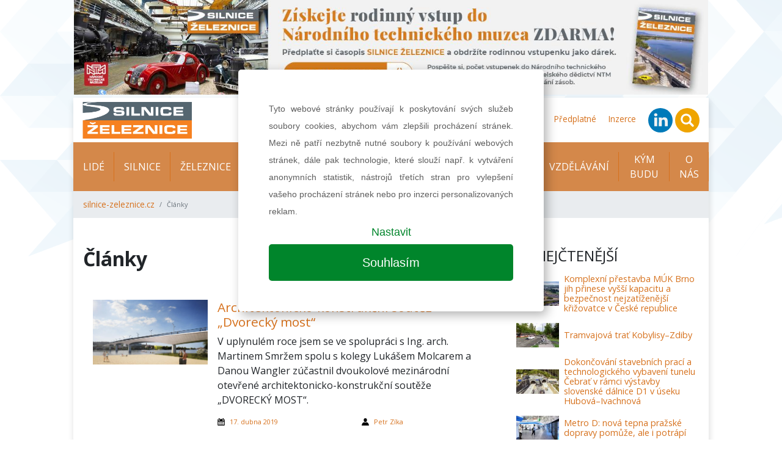

--- FILE ---
content_type: text/html; charset=UTF-8
request_url: https://silnice-zeleznice.cz/clanky?author=172
body_size: 5986
content:
<!DOCTYPE html>
<html lang="cs">
<head>
    <meta charset="utf-8">
    <meta name="viewport" content="width=device-width, initial-scale=1, shrink-to-fit=no">

    
    
<title>Články | silnice-zeleznice.cz</title>
<meta name="description" content=""/>
<meta property="og:title" content="Články | silnice-zeleznice.cz"/>
<meta property="og:type" content="website"/>
<meta property="og:url" content="https://silnice-zeleznice.cz/clanky"/>

    <link href="/assets/app.css?v=1664220005" rel="stylesheet">
    <link href="/assets/print.css?v=1578310692" rel="stylesheet" media="print">
    
    <link rel="apple-touch-icon" sizes="57x57" href="/favicon/apple-icon-57x57.png">
    <link rel="apple-touch-icon" sizes="60x60" href="/favicon/apple-icon-60x60.png">
    <link rel="apple-touch-icon" sizes="72x72" href="/favicon/apple-icon-72x72.png">
    <link rel="apple-touch-icon" sizes="76x76" href="/favicon/apple-icon-76x76.png">
    <link rel="apple-touch-icon" sizes="114x114" href="/favicon/apple-icon-114x114.png">
    <link rel="apple-touch-icon" sizes="120x120" href="/favicon/apple-icon-120x120.png">
    <link rel="apple-touch-icon" sizes="144x144" href="/favicon/apple-icon-144x144.png">
    <link rel="apple-touch-icon" sizes="152x152" href="/favicon/apple-icon-152x152.png">
    <link rel="apple-touch-icon" sizes="180x180" href="/favicon/apple-icon-180x180.png">
    <link rel="icon" type="image/png" sizes="192x192"  href="/favicon/android-icon-192x192.png">
    <link rel="icon" type="image/png" sizes="32x32" href="/favicon/favicon-32x32.png">
    <link rel="icon" type="image/png" sizes="96x96" href="/favicon/favicon-96x96.png">
    <link rel="icon" type="image/png" sizes="16x16" href="/favicon/favicon-16x16.png">
    <link rel="manifest" href="/manifest.json">
    <meta name="msapplication-TileColor" content="#ffffff">
    <meta name="msapplication-TileImage" content="/favicon/ms-icon-144x144.png">
    <meta name="theme-color" content="#ffffff">

    
    <!-- Google Tag Manager -->
    <script>(function(w,d,s,l,i){w[l]=w[l]||[];w[l].push({'gtm.start':
                new Date().getTime(),event:'gtm.js'});var f=d.getElementsByTagName(s)[0],
            j=d.createElement(s),dl=l!='dataLayer'?'&l='+l:'';j.async=true;j.src=
            'https://www.googletagmanager.com/gtm.js?id='+i+dl;f.parentNode.insertBefore(j,f);
        })(window,document,'script','dataLayer','GTM-MBCQ92S');</script>
    <!-- End Google Tag Manager -->

    <!-- Google Tag Manager -->
    <script>(function(w,d,s,l,i){w[l]=w[l]||[];w[l].push({'gtm.start':
                new Date().getTime(),event:'gtm.js'});var f=d.getElementsByTagName(s)[0],
            j=d.createElement(s),dl=l!='dataLayer'?'&l='+l:'';j.async=true;j.src=
            'https://www.googletagmanager.com/gtm.js?id='+i+dl;f.parentNode.insertBefore(j,f);
        })(window,document,'script','dataLayer','GTM-MJTG2K3');</script>
</head>
<body>
<!-- Google Tag Manager (noscript) -->
<noscript><iframe src="https://www.googletagmanager.com/ns.html?id=GTM-MBCQ92S"
                  height="0" width="0" style="display:none;visibility:hidden"></iframe></noscript>
<!-- End Google Tag Manager (noscript) -->

<!-- Google Tag Manager (noscript) -->
<noscript><iframe src="https://www.googletagmanager.com/ns.html?id=GTM-MJTG2K3"
                  height="0" width="0" style="display:none;visibility:hidden"></iframe></noscript>
<!-- End Google Tag Manager (noscript) -->


    
    <div id="leaderboard" class='' style="background-image: url(/images/Nzc2NngweDA=/bannery-predplatne-S-1340x200.jpg)">
                <a href="https://silnice-zeleznice.cz/clanky?!redirect=https://www.send.cz/casopis/396/silnice-a-zeleznice&banner=195" target="_blank" data-track-banner='Předplatné časopisu S - main' data-redirect='https://www.send.cz/casopis/396/silnice-a-zeleznice'>&nbsp;</a>
    </div>

<div class="wrapper-body container">
    
<div class="header row py-2 justify-content-between align-items-center">
    <div class="col-12 col-sm-auto text-center">
        <a class="navbar-brand" href="/">
            <img src="/images/loga/silnice-zeleznice.jpg" alt="KONSTRUKCE Media, s.r.o." height="60">
        </a>
    </div>
            <div class="col-12 col-sm-auto text-center text-sm-right">
        <ul class="list-inline mb-0 navbar-mini">
                                                        <li class="list-inline-item list-mini-item d-none d-lg-inline-block">
                    <a href="https://silnice-zeleznice.cz/podcasty" target="">
                        Podcasty                    </a>
                </li>
                                            <li class="list-inline-item list-mini-item d-none d-lg-inline-block">
                    <a href="https://silnice-zeleznice.cz/prace" target="">
                        Nabídka práce                    </a>
                </li>
                                            <li class="list-inline-item list-mini-item d-none d-lg-inline-block">
                    <a href="https://silnice-zeleznice.cz/akce" target="">
                        Kalendář akcí                    </a>
                </li>
                                            <li class="list-inline-item list-mini-item d-none d-lg-inline-block">
                    <a href="https://silnice-zeleznice.cz/media/5-25" target="">
                        Aktuální číslo                    </a>
                </li>
                                            <li class="list-inline-item list-mini-item d-none d-lg-inline-block">
                    <a href="https://silnice-zeleznice.cz/media" target="">
                        Archiv vydání                    </a>
                </li>
                                            <li class="list-inline-item list-mini-item d-none d-lg-inline-block">
                    <a href="https://www.konstrukce-media.cz/predplatne" target="_blank">
                        Předplatné                    </a>
                </li>
                                            <li class="list-inline-item list-mini-item d-none d-lg-inline-block">
                    <a href="https://silnice-zeleznice.cz/inzerce" target="">
                        Inzerce                    </a>
                </li>
            
            <li class="list-inline-item mr-2 mr-lg-0">
                <a href="https://www.linkedin.com/showcase/%C4%8Dasopis-silnice-a-%C5%BEeleznice/" target="_blank" rel="nofollow">
                    <img src="/images/linkedin-circle.svg" height="40">
                </a>
            </li>
            <li class="list-inline-item mr-2 mr-lg-0">
                <a href="#" class="" data-toggle="modal" data-target="#searchModal">
                    <img src="/images/search-circle.svg" height="40">
                </a>
            </li>
            <li class="list-inline-item d-inline-block d-lg-none">
                <a class="dropdown-item" href="#">
                    <a href="#" class="" data-toggle="collapse" data-target="#navbarmain">
                        <img src="/images/hamburger-circle.svg" height="40">
                    </a>
                </a>
            </li>
        </ul>


        <div class="modal fade" id="searchModal">
            <div class="modal-dialog">
                                <form class="modal-content" action="https://silnice-zeleznice.cz/hledat" method="get" id="searchForm">

                    <!-- Modal Header -->
                    <div class="modal-header">
                        <h4 class="modal-title">Hledat na stránkách</h4>
                        <button type="button" class="close" data-dismiss="modal">&times;</button>
                    </div>

                    <div class="modal-body">
                        <div class="form-group">
                            <input name="q" value="" placeholder="stavební informace na jednom místě..." class="form-control">
                        </div>
                        <div class="row">
                            <div class="col-6 text-left">
                                <button class="btn btn-secondary" name="old_website" type="button">prohledat starý web</button>
                            </div>
                            <div class="col-6 text-right">
                                <button class="btn btn-primary" type="submit">prohledat nový web</button>
                            </div>
                        </div>
                    </div>

                </form>
            </div>
        </div>
    </div>
</div>
<div class="navigation row">
    <div class="col px-0">

        <nav class="navbar navbar-expand-lg px-lg-0">
            <div class="collapse navbar-collapse" id="navbarmain">
                <ul class="navbar-nav nav-left mr-auto">
                                                                <li class="nav-item">
                            <a class="nav-link" href="https://silnice-zeleznice.cz/lide" target="">
                                Lidé                            </a>
                        </li>
                                            <li class="nav-item">
                            <a class="nav-link" href="https://silnice-zeleznice.cz/silnice" target="">
                                Silnice                            </a>
                        </li>
                                            <li class="nav-item">
                            <a class="nav-link" href="https://silnice-zeleznice.cz/zeleznice" target="">
                                Železnice                            </a>
                        </li>
                                            <li class="nav-item">
                            <a class="nav-link" href="https://silnice-zeleznice.cz/mestska-doprava" target="">
                                Městská doprava                            </a>
                        </li>
                                            <li class="nav-item">
                            <a class="nav-link" href="https://silnice-zeleznice.cz/materialy-a-technologie" target="">
                                Materiály a technologie                            </a>
                        </li>
                                            <li class="nav-item">
                            <a class="nav-link" href="https://silnice-zeleznice.cz/finance-a-pravo" target="">
                                Finance a právo                            </a>
                        </li>
                                            <li class="nav-item">
                            <a class="nav-link" href="https://silnice-zeleznice.cz/vzdelavani" target="">
                                Vzdělávání                            </a>
                        </li>
                    

                    
                                            <li class="nav-item d-lg-none">
                            <a class="nav-link" href="https://silnice-zeleznice.cz/podcasty" target="">
                                Podcasty                            </a>
                        </li>
                                            <li class="nav-item">
                            <a class="nav-link" href="https://silnice-zeleznice.cz/kym-budu" target="">
                                KÝM BUDU                            </a>
                        </li>
                                            <li class="nav-item d-lg-none">
                            <a class="nav-link" href="https://silnice-zeleznice.cz/prace" target="">
                                Nabídka práce                            </a>
                        </li>
                                            <li class="nav-item">
                            <a class="nav-link" href="https://silnice-zeleznice.cz/o-nas" target="">
                                O nás                            </a>
                        </li>
                                            <li class="nav-item d-lg-none">
                            <a class="nav-link" href="https://silnice-zeleznice.cz/akce" target="">
                                Kalendář akcí                            </a>
                        </li>
                                            <li class="nav-item d-lg-none">
                            <a class="nav-link" href="https://silnice-zeleznice.cz/aktualni-cislo" target="">
                                Aktuální číslo                            </a>
                        </li>
                                            <li class="nav-item d-lg-none">
                            <a class="nav-link" href="https://silnice-zeleznice.cz/media" target="">
                                Archiv vydání                            </a>
                        </li>
                                            <li class="nav-item d-lg-none">
                            <a class="nav-link" href="https://www.konstrukce-media.cz/predplatne" target="_blank">
                                Předplatné                            </a>
                        </li>
                                            <li class="nav-item d-lg-none">
                            <a class="nav-link" href="https://silnice-zeleznice.cz/inzerce" target="">
                                Inzerce                            </a>
                        </li>
                                    </ul>
            </div>
        </nav>

        <nav aria-label="breadcrumb">
        <ol class="breadcrumb d-flex align-items-center mb-0">
                            <li class="breadcrumb-item">
                    <a href="https://silnice-zeleznice.cz">silnice-zeleznice.cz</a>
                </li>
                        <li class="breadcrumb-item active small" aria-current="page">
                Články            </li>
        </ol>
</nav>
    </div>
</div>

    
    <div class="row">
        <div class="col-lg-8 px-0">

                <section id="" class="indent d-flex flex-column justify-content-center article-list py-5 px-3">
        

                                        <div class="row  ">
                                            <div class="col-12 ">
                            
    <div class="row">
        

            
            <div class="col-12">
                                                    <div class="wysiwyg   ">
                        <h1 class="mb-5">Články</h1>
                    </div>
                
                            </div>

            </div>


                        </div>
                                            <div class="col-12 ">
                            


    <div class="article-list">

    <div class="row item">
                <div class="col-lg-4 px-3">
            <div class="wrapper-img">

                                    <img src="/images/MTQ3MHg3Njd4MA==/sudop04_rgb16x9.jpg"
                         alt="Architektonicko-konstrukční soutěž „Dvorecký most“" class="img-fluid">
                            </div>
        </div>
        <div class="col-lg-8 px-3 px-lg-0 d-flex flex-column justify-content-between pb-2">
                        <h3 class="title mt-3 mt-lg-0">
                <a href="https://silnice-zeleznice.cz/zajimavosti/architektonicko-konstrukcni-soutez-dvorecky-most-112">
                    Architektonicko-konstrukční soutěž „Dvorecký most“                </a>
            </h3>
            <div class="perex wysiwyg">
                <p>V uplynulém roce jsem se ve spolupráci s Ing. arch. Martinem Smržem spolu s kolegy Lukášem Molcarem a Danou Wangler zúčastnil dvoukolové mezinárodní otevřené architektonicko-konstrukční soutěže „DVORECKÝ MOST“.</p>
            </div>
            <div class="row content small">

                <div class="col d-flex align-items-center">
                    <img src="/images/calendar.svg" height="12" alt="publikováno">
                    <time class="ml-2">
                        <a href="https://silnice-zeleznice.cz/clanky?date=19-04-17">
                            17. dubna 2019                        </a>
                    </time>
                </div>

                                    <div class="col d-flex align-items-center">
                        <img src="/images/user.svg" height="12" width="12" alt="autor">

                        
                            <a href="https://silnice-zeleznice.cz/clanky?author=172"
                               class="ml-2">Petr Zíka</a>                                            </div>
                            </div>
        </div>
    </div>


            
    
    <div class="row top-line-lg-down bottom-line mx-0 pb-3 mb-3">
        <div class="col-12 py-4">
                            <a data-track-banner='KDI 2026' href="https://silnice-zeleznice.cz/clanky?!redirect=https://kdi.viaco.cz/&banner=191" target="_blank" data-redirect="https://kdi.viaco.cz/" class="d-block banner-half">

                                <img src="/images/NzcxNXgweDA=/KDI_2026.png"
                     alt="KDI 2026" class="img-fluid ">
            </a>
            </div>
    </div>

            
    
    </div>
                        </div>
                                    </div>
            

    </section>


            <section id="odber-novinek" class="py-4 subscribe bg-image"
                     style="background-image: url('/images/newsletter.png')">
                <div class="row mx-0 text-center">
                    <div class="col">
                        <div id="f-5-ed07fd6b07ff0199fabc8509f995f058"></div>
                    </div>
                </div>
            </section>

        </div>
        <div class="col-lg-4 px-lg-0">
            
<div class="wrapper-sidebar pl-0 pl-lg-3 py-5">

                        
    

    <div class="side-item mb-5">
        <h2 class="section-title">Nejčtenější</h2>

                <div class="article-hot px-3">
                                                                <div class="item py-2">
                        <img src="/images/NzQ2NXgweDY1/ossendorf01.jpg"
                             alt="Komplexní přestavba MÚK Brno jih přinese vyšší kapacitu a bezpečnost nejzatíženější křižovatce v České republice" class="float-left mr-2">

                        <div>

                            <a href="https://silnice-zeleznice.cz/silnice/komplexni-prestavba-muk-brno-jih-prinese-vyssi-kapacitu-a-bezpecnost-nejzatizenejsi-krizovatce-v-ceske-republice-1101">Komplexní přestavba MÚK Brno jih přinese vyšší kapacitu a bezpečnost nejzatíženější křižovatce v České republice</a>
                                                    </div>
                    </div>
                                                                                <div class="item py-2">
                        <img src="/images/NzUzNXgweDY1/pragoprojekt05.jpg"
                             alt="Tramvajová trať Kobylisy–Zdiby" class="float-left mr-2">

                        <div>

                            <a href="https://silnice-zeleznice.cz/mestska-doprava/tramvajova-trat-kobylisy-zdiby-1112">Tramvajová trať Kobylisy–Zdiby</a>
                                                    </div>
                    </div>
                                                                                <div class="item py-2">
                        <img src="/images/NzYzNngweDY1/ohla01.jpg"
                             alt="Dokončování stavebních prací a technologického vybavení tunelu Čebrať v rámci výstavby slovenské dálnice D1 v úseku Hubová–Ivachnová" class="float-left mr-2">

                        <div>

                            <a href="https://silnice-zeleznice.cz/silnice/dokoncovani-stavebnich-praci-a-technologickeho-vybaveni-tunelu-cebrat-v-ramci-vystavby-slovenske-dalnice-d1-v-useku-hubova-ivachnova-1135">Dokončování stavebních prací a technologického vybavení tunelu Čebrať v rámci výstavby slovenské dálnice D1 v úseku Hubová–Ivachnová</a>
                                                    </div>
                    </div>
                                                                                <div class="item py-2">
                        <img src="/images/NzcxM3gweDY1/metrod02.jpg"
                             alt="Metro D: nová tepna pražské dopravy pomůže, ale i potrápí " class="float-left mr-2">

                        <div>

                            <a href="https://silnice-zeleznice.cz/mestska-doprava/metro-d-nova-tepna-prazske-dopravy-pomuze-ale-i-potrapi-1141">Metro D: nová tepna pražské dopravy pomůže, ale i potrápí </a>
                                                    </div>
                    </div>
                                                                                <div class="item py-2">
                        <img src="/images/NzQ2OHgweDY1/swietelsky01.jpg"
                             alt="Dálnice D3 u Dolního Dvořiště roste. Hotovo má být v roce 2026" class="float-left mr-2">

                        <div>

                            <a href="https://silnice-zeleznice.cz/silnice/dalnice-d3-u-dolniho-dvoriste-roste-hotovo-ma-byt-v-roce-2026-1102">Dálnice D3 u Dolního Dvořiště roste. Hotovo má být v roce 2026</a>
                                                    </div>
                    </div>
                                    </div>
    </div> 


    
    

    <div class="side-item mb-5">
        <h2 class="section-title">Tagy</h2>
        <ul class="tag-list list-inline list-unstyled px-3">
                        
                                                                <li class="list-inline-item">
                        <a href="https://silnice-zeleznice.cz/clanky?tag=Praha-Bubny"
                           class="item">Praha-Bubny</a>
                    </li>
                                                                            <li class="list-inline-item">
                        <a href="https://silnice-zeleznice.cz/clanky?tag=Praha-Výstaviště"
                           class="item">Praha-Výstaviště</a>
                    </li>
                                                                            <li class="list-inline-item">
                        <a href="https://silnice-zeleznice.cz/clanky?tag=Bubny-Zátory"
                           class="item">Bubny-Zátory</a>
                    </li>
                                                                            <li class="list-inline-item">
                        <a href="https://silnice-zeleznice.cz/clanky?tag=estakáda"
                           class="item">estakáda</a>
                    </li>
                                                                            <li class="list-inline-item">
                        <a href="https://silnice-zeleznice.cz/clanky?tag=modernizace"
                           class="item">modernizace</a>
                    </li>
                                                                            <li class="list-inline-item">
                        <a href="https://silnice-zeleznice.cz/clanky?tag=dokončení"
                           class="item">dokončení</a>
                    </li>
                                                                            <li class="list-inline-item">
                        <a href="https://silnice-zeleznice.cz/clanky?tag=OHLA ŽS"
                           class="item">OHLA ŽS</a>
                    </li>
                                                                            <li class="list-inline-item">
                        <a href="https://silnice-zeleznice.cz/clanky?tag=Women Changing the World Awards"
                           class="item">Women Changing the World Awards</a>
                    </li>
                                                                            <li class="list-inline-item">
                        <a href="https://silnice-zeleznice.cz/clanky?tag=ocenění"
                           class="item">ocenění</a>
                    </li>
                                                                            <li class="list-inline-item">
                        <a href="https://silnice-zeleznice.cz/clanky?tag=Kým budu"
                           class="item">Kým budu</a>
                    </li>
                                        </ul>
    </div>


        

    

    <div class="side-item mb-5">
        <h2 class="section-title">Kalendář akcí</h2>

        
<div class="row calendar">
    
        <div class="col-12">
            <div class="item my-2">
                <time class="date small">
                                            <span class="small">12. května</span>
                        <span class="small">13. května</span>
                                    </time>
                <div class="fs-1"><a href="https://silnice-zeleznice.cz/akce/konference-dopravni-infrastruktura-2026">Konference Dopravní infrastruktura 2026</a></div>
            </div>
        </div>
    
</div>
    </div>

    

    
</div>
        </div>
    </div>

    
<footer class="row">

    
    

    <section class="col-12 pt-5 px-3">
        <div class="row">
            <div class="col-md-6 small">
                <p>
                    <strong>KONSTRUKCE Media, s.r.o.</strong><br>
                    Starobělská 5/1133, 700 30 Ostrava - Zábřeh
                </p>
                <p>
                    Telefon: <a href="tel:+420 597 317 578">+420 597 317 578</a><br>
                    FAX: <a href="fax:+420 597 317 578">+420 597 579 166</a><br>
                    E-mail: <a href="mailto:info@konstrukce-media.cz">info@konstrukce-media.cz</a><br>
                    <a href="http://www.konstrukce-media.cz" target="_blank">www.konstrukce-media.cz</a>

                </p>
                <p>
                    <a href="/gdpr/GDPR_Konstrukce_Media.pdf" target="_blank">Ochrana osobních údajů</a><br>
                    <a href="https://www.konstrukce-media.cz/predplatne" target="_blank">Předplatné časopisu</a><br>
                    <a href="/o-nas/kontakty">Kontakty</a>
                </p>
            </div>
                        <div class="col-md-6 small">
                <p>Jakékoliv užití obsahu včetně převzetí, šíření či dalšího zpřístupňování článků a fotografií
                    je bez souhlasu nakladatelství zakázáno.</p>
                <p>
                    Společnost zapsaná v obchodním rejstříku vedeným u Krajského soudu v Ostravě, oddíl C,
                    vložka 22003,
                    Identifikační sídlo: 25851276

                </p>
                <div class="row align-items-center pt-4 pb-5">

                    <div class="col-6 col-lg-4 text-center text-md-left">
                        <a href="http://www.konstrukce.cz" target='_blank'>
                            <img src="/images/loga/konstrukce.svg" height="60" alt="konstrukce.cz" class="img-fluid">
                        </a>
                    </div>
                    <div class="col-6 col-lg-4 text-center text-md-left">
                        <a href="http://www.allforpower.cz/" target='_blank'>
                            <img src="/images/loga/allforpower.jpg" height="60" alt="allforpower.cz" class="img-fluid">
                        </a>
                    </div>
                </div>
            </div>
        </div>
    </section>


    <section class="col-12 px-3">

        <div class="row small bg-light">
            <div class="col-12 col-md-6 text-center text-md-left py-2">
                ISSN 1803-8441 | © Copyright 2002 - 2026 KONSTRUKCE Media, s.r.o. | <a href="/cookies">Nastavení cookies</a>
            </div>
            <div class="col-12 col-md-6 text-center text-md-right py-2">
                Developed by: <a href="//railsformers.com" target="_blank" rel="nofollow">Railsformers s.r.o.</a>
            </div>
        </div>
    </section>
</footer></div>





    <script>
        
        function social(url, title, width = 600, height = 600) {
            var w = width;
            var h = height;

            var dualScreenLeft = window.screenLeft != undefined ? window.screenLeft : screen.left;
            var dualScreenTop = window.screenTop != undefined ? window.screenTop : screen.top;

            var width = window.innerWidth ? window.innerWidth : document.documentElement.clientWidth ? document.documentElement.clientWidth : screen.width;
            var height = window.innerHeight ? window.innerHeight : document.documentElement.clientHeight ? document.documentElement.clientHeight : screen.height;

            var left = ((width / 2) - (w / 2)) + dualScreenLeft;
            var top = ((height / 2) - (h / 2)) + dualScreenTop;
            var newWindow = window.open(url, title, 'scrollbars=yes, width=' + w + ', height=' + h + ', top=' + top + ', left=' + left);

            if (window.focus) {
                newWindow.focus();
            }
            event.preventDefault();
        }
    </script>

    <script src="/assets/app.js?v=1648727938" type="text/javascript"></script>


<script src="https://www.google.com/recaptcha/api.js"></script>
<script>
    function onSubmitSubscribe(token) {
        document.getElementById("formsubscribe").submit();
    }

    function onSubmitInfo(token) {
        document.getElementById("formmoreinfo").submit();
    }
</script>
</body>
</html>